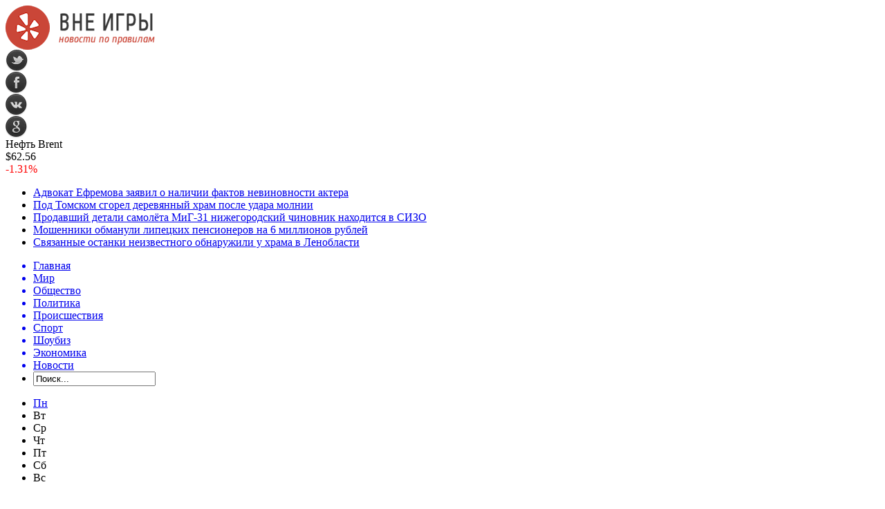

--- FILE ---
content_type: text/html; charset=UTF-8
request_url: http://kaspianchoob.com/iz-za-stolknoveniya-barzhi-i-katamarana/
body_size: 9622
content:
<!DOCTYPE html PUBLIC "-//W3C//DTD XHTML 1.0 Transitional//EN" "http://www.w3.org/TR/xhtml1/DTD/xhtml1-transitional.dtd">
<html xmlns="http://www.w3.org/1999/xhtml">
<head>
<meta http-equiv="Content-Type" content="text/html; charset=utf-8" />

<title>Из-за столкновения баржи и катамарана на Волге погибли 10 человек</title>
<meta name="description" content="Более тысячи спасателей занимаются поисками гражданина, который был объявлен пропавшим без вести. В Волгограде из-за столкновения баржи с катамараном на Волге погибли 10 человек. Благодаря оперативным действиям спасателей удалось в краткие сроки после трагической аварии спасти пять человек, пострадавших от сильного переохлаждения, вследствие чего трое из них были госпитализированы." />

<link rel="Shortcut Icon" href="http://kaspianchoob.com/favicon.png" type="image/x-icon" />
<link rel="alternate" type="application/rss+xml" title="Вне игры - RSS" href="http://kaspianchoob.com/feed/" />
<link rel="stylesheet" href="http://kaspianchoob.com/wp-content/themes/games/style.css" type="text/css" />
<script src="//ajax.googleapis.com/ajax/libs/jquery/2.1.4/jquery.min.js"></script>
<link href='http://fonts.googleapis.com/css?family=Cuprum:400,400italic&subset=cyrillic' rel='stylesheet' type='text/css'><meta name='robots' content='max-image-preview:large' />
<style id='classic-theme-styles-inline-css' type='text/css'>
/*! This file is auto-generated */
.wp-block-button__link{color:#fff;background-color:#32373c;border-radius:9999px;box-shadow:none;text-decoration:none;padding:calc(.667em + 2px) calc(1.333em + 2px);font-size:1.125em}.wp-block-file__button{background:#32373c;color:#fff;text-decoration:none}
</style>
<style id='global-styles-inline-css' type='text/css'>
body{--wp--preset--color--black: #000000;--wp--preset--color--cyan-bluish-gray: #abb8c3;--wp--preset--color--white: #ffffff;--wp--preset--color--pale-pink: #f78da7;--wp--preset--color--vivid-red: #cf2e2e;--wp--preset--color--luminous-vivid-orange: #ff6900;--wp--preset--color--luminous-vivid-amber: #fcb900;--wp--preset--color--light-green-cyan: #7bdcb5;--wp--preset--color--vivid-green-cyan: #00d084;--wp--preset--color--pale-cyan-blue: #8ed1fc;--wp--preset--color--vivid-cyan-blue: #0693e3;--wp--preset--color--vivid-purple: #9b51e0;--wp--preset--gradient--vivid-cyan-blue-to-vivid-purple: linear-gradient(135deg,rgba(6,147,227,1) 0%,rgb(155,81,224) 100%);--wp--preset--gradient--light-green-cyan-to-vivid-green-cyan: linear-gradient(135deg,rgb(122,220,180) 0%,rgb(0,208,130) 100%);--wp--preset--gradient--luminous-vivid-amber-to-luminous-vivid-orange: linear-gradient(135deg,rgba(252,185,0,1) 0%,rgba(255,105,0,1) 100%);--wp--preset--gradient--luminous-vivid-orange-to-vivid-red: linear-gradient(135deg,rgba(255,105,0,1) 0%,rgb(207,46,46) 100%);--wp--preset--gradient--very-light-gray-to-cyan-bluish-gray: linear-gradient(135deg,rgb(238,238,238) 0%,rgb(169,184,195) 100%);--wp--preset--gradient--cool-to-warm-spectrum: linear-gradient(135deg,rgb(74,234,220) 0%,rgb(151,120,209) 20%,rgb(207,42,186) 40%,rgb(238,44,130) 60%,rgb(251,105,98) 80%,rgb(254,248,76) 100%);--wp--preset--gradient--blush-light-purple: linear-gradient(135deg,rgb(255,206,236) 0%,rgb(152,150,240) 100%);--wp--preset--gradient--blush-bordeaux: linear-gradient(135deg,rgb(254,205,165) 0%,rgb(254,45,45) 50%,rgb(107,0,62) 100%);--wp--preset--gradient--luminous-dusk: linear-gradient(135deg,rgb(255,203,112) 0%,rgb(199,81,192) 50%,rgb(65,88,208) 100%);--wp--preset--gradient--pale-ocean: linear-gradient(135deg,rgb(255,245,203) 0%,rgb(182,227,212) 50%,rgb(51,167,181) 100%);--wp--preset--gradient--electric-grass: linear-gradient(135deg,rgb(202,248,128) 0%,rgb(113,206,126) 100%);--wp--preset--gradient--midnight: linear-gradient(135deg,rgb(2,3,129) 0%,rgb(40,116,252) 100%);--wp--preset--font-size--small: 13px;--wp--preset--font-size--medium: 20px;--wp--preset--font-size--large: 36px;--wp--preset--font-size--x-large: 42px;--wp--preset--spacing--20: 0.44rem;--wp--preset--spacing--30: 0.67rem;--wp--preset--spacing--40: 1rem;--wp--preset--spacing--50: 1.5rem;--wp--preset--spacing--60: 2.25rem;--wp--preset--spacing--70: 3.38rem;--wp--preset--spacing--80: 5.06rem;--wp--preset--shadow--natural: 6px 6px 9px rgba(0, 0, 0, 0.2);--wp--preset--shadow--deep: 12px 12px 50px rgba(0, 0, 0, 0.4);--wp--preset--shadow--sharp: 6px 6px 0px rgba(0, 0, 0, 0.2);--wp--preset--shadow--outlined: 6px 6px 0px -3px rgba(255, 255, 255, 1), 6px 6px rgba(0, 0, 0, 1);--wp--preset--shadow--crisp: 6px 6px 0px rgba(0, 0, 0, 1);}:where(.is-layout-flex){gap: 0.5em;}:where(.is-layout-grid){gap: 0.5em;}body .is-layout-flex{display: flex;}body .is-layout-flex{flex-wrap: wrap;align-items: center;}body .is-layout-flex > *{margin: 0;}body .is-layout-grid{display: grid;}body .is-layout-grid > *{margin: 0;}:where(.wp-block-columns.is-layout-flex){gap: 2em;}:where(.wp-block-columns.is-layout-grid){gap: 2em;}:where(.wp-block-post-template.is-layout-flex){gap: 1.25em;}:where(.wp-block-post-template.is-layout-grid){gap: 1.25em;}.has-black-color{color: var(--wp--preset--color--black) !important;}.has-cyan-bluish-gray-color{color: var(--wp--preset--color--cyan-bluish-gray) !important;}.has-white-color{color: var(--wp--preset--color--white) !important;}.has-pale-pink-color{color: var(--wp--preset--color--pale-pink) !important;}.has-vivid-red-color{color: var(--wp--preset--color--vivid-red) !important;}.has-luminous-vivid-orange-color{color: var(--wp--preset--color--luminous-vivid-orange) !important;}.has-luminous-vivid-amber-color{color: var(--wp--preset--color--luminous-vivid-amber) !important;}.has-light-green-cyan-color{color: var(--wp--preset--color--light-green-cyan) !important;}.has-vivid-green-cyan-color{color: var(--wp--preset--color--vivid-green-cyan) !important;}.has-pale-cyan-blue-color{color: var(--wp--preset--color--pale-cyan-blue) !important;}.has-vivid-cyan-blue-color{color: var(--wp--preset--color--vivid-cyan-blue) !important;}.has-vivid-purple-color{color: var(--wp--preset--color--vivid-purple) !important;}.has-black-background-color{background-color: var(--wp--preset--color--black) !important;}.has-cyan-bluish-gray-background-color{background-color: var(--wp--preset--color--cyan-bluish-gray) !important;}.has-white-background-color{background-color: var(--wp--preset--color--white) !important;}.has-pale-pink-background-color{background-color: var(--wp--preset--color--pale-pink) !important;}.has-vivid-red-background-color{background-color: var(--wp--preset--color--vivid-red) !important;}.has-luminous-vivid-orange-background-color{background-color: var(--wp--preset--color--luminous-vivid-orange) !important;}.has-luminous-vivid-amber-background-color{background-color: var(--wp--preset--color--luminous-vivid-amber) !important;}.has-light-green-cyan-background-color{background-color: var(--wp--preset--color--light-green-cyan) !important;}.has-vivid-green-cyan-background-color{background-color: var(--wp--preset--color--vivid-green-cyan) !important;}.has-pale-cyan-blue-background-color{background-color: var(--wp--preset--color--pale-cyan-blue) !important;}.has-vivid-cyan-blue-background-color{background-color: var(--wp--preset--color--vivid-cyan-blue) !important;}.has-vivid-purple-background-color{background-color: var(--wp--preset--color--vivid-purple) !important;}.has-black-border-color{border-color: var(--wp--preset--color--black) !important;}.has-cyan-bluish-gray-border-color{border-color: var(--wp--preset--color--cyan-bluish-gray) !important;}.has-white-border-color{border-color: var(--wp--preset--color--white) !important;}.has-pale-pink-border-color{border-color: var(--wp--preset--color--pale-pink) !important;}.has-vivid-red-border-color{border-color: var(--wp--preset--color--vivid-red) !important;}.has-luminous-vivid-orange-border-color{border-color: var(--wp--preset--color--luminous-vivid-orange) !important;}.has-luminous-vivid-amber-border-color{border-color: var(--wp--preset--color--luminous-vivid-amber) !important;}.has-light-green-cyan-border-color{border-color: var(--wp--preset--color--light-green-cyan) !important;}.has-vivid-green-cyan-border-color{border-color: var(--wp--preset--color--vivid-green-cyan) !important;}.has-pale-cyan-blue-border-color{border-color: var(--wp--preset--color--pale-cyan-blue) !important;}.has-vivid-cyan-blue-border-color{border-color: var(--wp--preset--color--vivid-cyan-blue) !important;}.has-vivid-purple-border-color{border-color: var(--wp--preset--color--vivid-purple) !important;}.has-vivid-cyan-blue-to-vivid-purple-gradient-background{background: var(--wp--preset--gradient--vivid-cyan-blue-to-vivid-purple) !important;}.has-light-green-cyan-to-vivid-green-cyan-gradient-background{background: var(--wp--preset--gradient--light-green-cyan-to-vivid-green-cyan) !important;}.has-luminous-vivid-amber-to-luminous-vivid-orange-gradient-background{background: var(--wp--preset--gradient--luminous-vivid-amber-to-luminous-vivid-orange) !important;}.has-luminous-vivid-orange-to-vivid-red-gradient-background{background: var(--wp--preset--gradient--luminous-vivid-orange-to-vivid-red) !important;}.has-very-light-gray-to-cyan-bluish-gray-gradient-background{background: var(--wp--preset--gradient--very-light-gray-to-cyan-bluish-gray) !important;}.has-cool-to-warm-spectrum-gradient-background{background: var(--wp--preset--gradient--cool-to-warm-spectrum) !important;}.has-blush-light-purple-gradient-background{background: var(--wp--preset--gradient--blush-light-purple) !important;}.has-blush-bordeaux-gradient-background{background: var(--wp--preset--gradient--blush-bordeaux) !important;}.has-luminous-dusk-gradient-background{background: var(--wp--preset--gradient--luminous-dusk) !important;}.has-pale-ocean-gradient-background{background: var(--wp--preset--gradient--pale-ocean) !important;}.has-electric-grass-gradient-background{background: var(--wp--preset--gradient--electric-grass) !important;}.has-midnight-gradient-background{background: var(--wp--preset--gradient--midnight) !important;}.has-small-font-size{font-size: var(--wp--preset--font-size--small) !important;}.has-medium-font-size{font-size: var(--wp--preset--font-size--medium) !important;}.has-large-font-size{font-size: var(--wp--preset--font-size--large) !important;}.has-x-large-font-size{font-size: var(--wp--preset--font-size--x-large) !important;}
.wp-block-navigation a:where(:not(.wp-element-button)){color: inherit;}
:where(.wp-block-post-template.is-layout-flex){gap: 1.25em;}:where(.wp-block-post-template.is-layout-grid){gap: 1.25em;}
:where(.wp-block-columns.is-layout-flex){gap: 2em;}:where(.wp-block-columns.is-layout-grid){gap: 2em;}
.wp-block-pullquote{font-size: 1.5em;line-height: 1.6;}
</style>
<script type="text/javascript" id="wp-postviews-cache-js-extra">
/* <![CDATA[ */
var viewsCacheL10n = {"admin_ajax_url":"http:\/\/kaspianchoob.com\/wp-admin\/admin-ajax.php","post_id":"27012"};
/* ]]> */
</script>
<script type="text/javascript" src="http://kaspianchoob.com/wp-content/plugins/post-views-counter-x/postviews-cache.js?ver=6.5.5" id="wp-postviews-cache-js"></script>
<link rel="canonical" href="http://kaspianchoob.com/iz-za-stolknoveniya-barzhi-i-katamarana/" />
<link rel="alternate" type="application/json+oembed" href="http://kaspianchoob.com/wp-json/oembed/1.0/embed?url=http%3A%2F%2Fkaspianchoob.com%2Fiz-za-stolknoveniya-barzhi-i-katamarana%2F" />
<link rel="alternate" type="text/xml+oembed" href="http://kaspianchoob.com/wp-json/oembed/1.0/embed?url=http%3A%2F%2Fkaspianchoob.com%2Fiz-za-stolknoveniya-barzhi-i-katamarana%2F&#038;format=xml" />
</head>

<body>

<div id="preha"></div>

<div id="prewap">
<div id="wrapper">

	<div id="header">
		<div class="logo"><a href="http://kaspianchoob.com" title="Вне игры - новости по правилам"><img src="http://kaspianchoob.com/img/logo.png" width="216" height="64" alt="Вне игры - новости по правилам" /></a></div>
		<div class="zalogo">
			<div class="soca">
				<!--noindex-->
					<div class="socilo"><a href="http://kaspianchoob.com/red.php?https://twitter.com/" rel="nofollow" target="_blank"><img src="http://kaspianchoob.com/img/so1.png" width="32" height="32" /></a></div>
					<div class="socilo"><a href="http://kaspianchoob.com/red.php?https://www.facebook.com/" rel="nofollow" target="_blank"><img src="http://kaspianchoob.com/img/so2.png" width="32" height="32" /></a></div>
					<div class="socilo"><a href="http://kaspianchoob.com/red.php?https://vk.com/" rel="nofollow" target="_blank"><img src="http://kaspianchoob.com/img/so3.png" width="32" height="32" /></a></div>
					<div class="socilo"><a href="http://kaspianchoob.com/red.php?https://plus.google.com/" rel="nofollow" target="_blank"><img src="http://kaspianchoob.com/img/so4.png" width="32" height="32" /></a></div>
					<div class="newser"></div>
				<!--/noindex-->	
			</div>
			<!--noindex-->
			<div class="neft">
			
<div class="valzag">
	<div class="rkurs2" title="Цена на нефть марки Brent">Нефть Brent</div>
	<div class="neftcen">$62.56</div>
<div class="neftraz"><font color="red">-1.31%</font></div></div>			</div>
			<!--/noindex-->
		</div>
	</div>
	
	<div class="sliner">
	<ul>
				<li><a href="http://kaspianchoob.com/advokat-efremova-zayavil-o-nalichii-faktov-nevinovnosti-aktera/">Адвокат Ефремова заявил о наличии фактов невиновности актера</a></li>
				<li><a href="http://kaspianchoob.com/pod-tomskom-sgorel-derevyannyj-hram-posle-udara-molnii/">Под Томском сгорел деревянный храм после удара молнии</a></li>
				<li><a href="http://kaspianchoob.com/prodavshij-detali-samolyota-mig-31-nizhegorodskij-chinovnik-nahoditsya-v-sizo/">Продавший детали самолёта МиГ-31 нижегородский чиновник находится в СИЗО</a></li>
				<li><a href="http://kaspianchoob.com/moshenniki-obmanuli-lipeczkih-pensionerov-na-6-millionov-rublej/">Мошенники обманули липецких пенсионеров на 6 миллионов рублей</a></li>
				<li><a href="http://kaspianchoob.com/svyazannye-ostanki-neizvestnogo-obnaruzhili-u-hrama-v-lenoblasti/">Связанные останки неизвестного обнаружили у храма в Ленобласти</a></li>
			</ul>	
	</div>

	<div class="menuhi">

	
	<div class="menu2">
		<ul>	
				<a href="http://kaspianchoob.com/"><li class="current"><div class="strela">Главная</div></li></a>
				
				<a href="http://kaspianchoob.com/vmire/"><li>Мир</li></a>
				
				<a href="http://kaspianchoob.com/narod/"><li>Общество</li></a>
				
				<a href="http://kaspianchoob.com/politika/"><li>Политика</li></a>
				
				<a href="http://kaspianchoob.com/happens/"><li class="current"><div class="strela">Происшествия</div></li></a>
				
				<a href="http://kaspianchoob.com/sport/"><li>Спорт</li></a>
				
				<a href="http://kaspianchoob.com/showbiz/"><li>Шоубиз</li></a>
				
				<a href="http://kaspianchoob.com/ekonomika/"><li>Экономика</li></a>
				
				<a href="http://kaspianchoob.com/novosti/"><li>Новости</li></a>
				
		<li class="poisk">
			<form method="get" id="searchform" action="/index.php">
			<div class="search">
			<input name="s" class="slovof" maxlength="20"  class="inputbox" type="text" size="20" value="Поиск..."  onblur="if (this.value=='') this.value='Поиск...';" onfocus="if (this.value=='Поиск...') this.value='';" />
			</div>
			</form>
		</li>
		
		</ul>
	</div>
	
	<div class="podmenu2"></div>

	
	</div>
	
</div>
</div>


<div id="bugatop"></div>
<div id="mblos">
<div id="wrapper">
	<div id="vkulleft" >
			<!--noindex-->
	<div class="segcal">
		<ul>
			<li class="segday"><a href="http://kaspianchoob.com/2025/11/24">Пн</a></li>
<li class="nexday">Вт</li>
<li class="nexday">Ср</li>
<li class="nexday">Чт</li>
<li class="nexday">Пт</li>
<li class="nexday">Сб</li>
<li class="nexday">Вс</li>
		</ul>
	</div>
	<!--/noindex-->
		

	
							<div id="novost">

				<h1>Из-за столкновения баржи и катамарана на Волге погибли 10 человек</h1>
				
				<div id="podzag">
					<div id="rubr"><div id="breadcrumb"><ul><li><a href="http://kaspianchoob.com">Главная</a></li><li>&gt;</li><li><a href="http://kaspianchoob.com/happens/">Происшествия</a></li></ul></div></div>
					<!--noindex-->
					<div id="delilka">
	<img src="http://kaspianchoob.com/wp-content/themes/games/modules/soc/vk.png" width="18" height="18" title="Поделиться ссылкой ВКонтакте" style="cursor:pointer;" onclick="window.open('http://vkontakte.ru/share.php?url=http://kaspianchoob.com/iz-za-stolknoveniya-barzhi-i-katamarana/','gener','width=500,height=400,top='+((screen.height-400)/2)+',left='+((screen.width-500)/2)+',toolbar=no,location=no,directories=no,status=no,menubar=no,scrollbars=no,resizable=no')" />
	<img src="http://kaspianchoob.com/wp-content/themes/games/modules/soc/fb.png" width="18" height="18" title="Поделиться ссылкой в Facebook" style="cursor:pointer;" onclick="window.open('http://www.facebook.com/sharer.php?u=http://kaspianchoob.com/iz-za-stolknoveniya-barzhi-i-katamarana/','gener','width=500,height=400,top='+((screen.height-400)/2)+',left='+((screen.width-500)/2)+',toolbar=no,location=no,directories=no,status=no,menubar=no,scrollbars=no,resizable=no')" />
	<a href="http://kaspianchoob.com/red.php?http://twitter.com/home?status=Из-за столкновения баржи и катамарана на Волге погибли 10 человек - http://kaspianchoob.com/iz-za-stolknoveniya-barzhi-i-katamarana/" target="_blank" rel="nofollow"><img src="http://kaspianchoob.com/wp-content/themes/games/modules/soc/tw.png" width="18" height="18" title="Поделиться ссылкой в Twitter" /></a>
	<img src="http://kaspianchoob.com/wp-content/themes/games/modules/soc/mm.png" width="18" height="18" title="Поделиться ссылкой в Моем Мире" style="cursor:pointer;" onclick="window.open('http://connect.mail.ru/share?share_url=http://kaspianchoob.com/iz-za-stolknoveniya-barzhi-i-katamarana/','gener','width=512,height=332,top='+((screen.height-332)/2)+',left='+((screen.width-512)/2)+',toolbar=no,location=no,directories=no,status=no,menubar=no,scrollbars=no,resizable=no')" />
	<img src="http://kaspianchoob.com/wp-content/themes/games/modules/soc/od.png" width="18" height="18" title="Поделиться ссылкой в Одноклассниках" style="cursor:pointer;" onclick="window.open('http://www.odnoklassniki.ru/dk?st.cmd=addShare&st.s=0&st._surl==http://kaspianchoob.com/iz-za-stolknoveniya-barzhi-i-katamarana/','gener','width=580,height=420,top='+((screen.height-420)/2)+',left='+((screen.width-580)/2)+',toolbar=no,location=no,directories=no,status=no,menubar=no,scrollbars=no,resizable=no')" />
</div>					<div id="datecont">12.06.2018 9:34 <img src="http://kaspianchoob.com/img/likad.jpg" width="10" height="6" style="padding-right:4px;padding-left:10px;" />1</div>
					<!--/noindex-->
				</div>
					
										

				<div id="samtext">
																					<p><img src="http://kaspianchoob.com/wp-content/uploads/2018/06/1528782347_24296312_jpg_770x380_q85_crop-0h.jpg" alt="Из-за столкновения баржи и катамарана на Волге погибли 10 человек" title="Из-за столкновения баржи и катамарана на Волге погибли 10 человек" /></p>
						<p>Более тысячи спасателей занимаются поисками гражданина, который был объявлен пропавшим без вести.</p>
</p>
<p>В Волгограде из-за столкновения баржи с катамараном на Волге погибли 10 человек. Благодаря оперативным действиям спасателей удалось в краткие сроки после трагической аварии спасти пять человек, пострадавших от сильного переохлаждения, вследствие чего трое из них были госпитализированы. В поисковой операции задействованы около 1,4 тысячи человек и более десяти плавательных средств, так как один гражданин всё ещё считается пропавшим без вести. Правоохранители полагают, что основной причиной произошедшей трагедии стали выключенные огни катамарана, из-за чего прогулочное судно, которое к тому же было ещё и перегружено, стало практически незаметным в условиях плохой видимости.</p>
<p>Инцидент произошёл на реке в минувший понедельник в районе 22:00 по МСК, когда катамаран, где в тот момент находилось 16 человек, несмотря на ограничение в 12 пассажиромест, столкнулся с баржей. Стоит отметить, команда катамарана не имела лицензии на пассажироперевозки, в связи с чем было возбуждено уголовное дело.</p>
<p></p>
<p><!--noindex--><a href="http://kaspianchoob.com/red.php?https://www.vladtime.ru/proish/671138" rel="nofollow" target="_blank">Источник</a><!--/noindex--></p>
					
		
					
									</div>
				
				
				

				

				

								


														<div class="brght"><a href="http://kaspianchoob.com/v-volgograde-opoznayut-pogibshih-pri-st/"><img src="http://kaspianchoob.com/img/brght.png" width="77" height="86" alt="Следующая новость" title="Следующая новость" /></a></div>
										<div class="bleft"><a href="http://kaspianchoob.com/na-video-snyali-podrostkov-razvlekayushh/"><img src="http://kaspianchoob.com/img/bleft.png" width="77" height="86" alt="Предыдущая новость" title="Предыдущая новость" /></a></div>
								</div>
				
			

			<div id="podnovka">

				<div id="podeshe" class="misto" style="">
					<div class="mikar" style="border-radius: 0px 3px 3px 0px;">Читайте также</div>
    <ul>
		<li><a href="http://kaspianchoob.com/advokat-efremova-zayavil-o-nalichii-faktov-nevinovnosti-aktera/">Адвокат Ефремова заявил о наличии фактов невиновности актера</a></li>
		<li><a href="http://kaspianchoob.com/pod-tomskom-sgorel-derevyannyj-hram-posle-udara-molnii/">Под Томском сгорел деревянный храм после удара молнии</a></li>
		<li><a href="http://kaspianchoob.com/prodavshij-detali-samolyota-mig-31-nizhegorodskij-chinovnik-nahoditsya-v-sizo/">Продавший детали самолёта МиГ-31 нижегородский чиновник находится в СИЗО</a></li>
		<li><a href="http://kaspianchoob.com/moshenniki-obmanuli-lipeczkih-pensionerov-na-6-millionov-rublej/">Мошенники обманули липецких пенсионеров на 6 миллионов рублей</a></li>
		<li><a href="http://kaspianchoob.com/svyazannye-ostanki-neizvestnogo-obnaruzhili-u-hrama-v-lenoblasti/">Связанные останки неизвестного обнаружили у храма в Ленобласти</a></li>
		</ul>


				</div>
				<div id="podad" style="padding-bottom:10px;">

								<div id="podposta">
					<div class="curved-hz-2">
										<a href="http://kaspianchoob.com/advokat-efremova-zayavil-o-nalichii-faktov-nevinovnosti-aktera/" title="Адвокат Ефремова заявил о наличии фактов невиновности актера"><img src="http://kaspianchoob.com/wp-content/plugins/img-in-post/nopic.jpg" width="300" height="200" /></a>										</div>
				<div class="promaka"><a href="http://kaspianchoob.com/advokat-efremova-zayavil-o-nalichii-faktov-nevinovnosti-aktera/">Адвокат Ефремова заявил о наличии фактов невиновности актера</a></div>
				</div>
								

				</div>
			</div>


			<div style="text-align:center;margin-left:15px;margin-right:10px;margin-bottom:10px;margin-top:10px;font-size:11px;background-color:#f7f7f7;color:#b8b8b8;padding-left:10px;padding-right:10px;padding-bottom:1px;padding-top:1px;position:relative;border-radius:3px;width:535px;overflow:hidden;">
			<p>
						<a href="http://kaspianchoob.com/osobennosti-stavok-na-kibersport-s-ggbet/" style="color:#b8b8b8;text-decoration:none;">Особенности ставок на киберспорт с GGbet</a>
						<a href="http://kaspianchoob.com/kak-svyazano-odobrenie-kredita-i-nalichie-raschetnogo-scheta-ip/" style="color:#b8b8b8;text-decoration:none;">Как связано одобрение кредита и наличие расчетного счета ИП</a>
						<a href="http://kaspianchoob.com/gde-kupit-muzhskie-puhoviki-i-parki-reebok/" style="color:#b8b8b8;text-decoration:none;">Где купить мужские пуховики и парки Reebok</a>
						<a href="http://kaspianchoob.com/kachestvennyiy-remont-avtostekla-ot-kompanii-konkretno-kiev-ua/" style="color:#b8b8b8;text-decoration:none;">Качественный ремонт автостекла от компании konkretno.kiev.ua</a>
						<a href="http://kaspianchoob.com/vulkan-24-igrat-v-kazino-bez-registratsii/" style="color:#b8b8b8;text-decoration:none;">Вулкан 24 играть в казино без регистрации!</a>
						</p>
			</div>

			
		


</div>

	<div id="vkulright">
			<div id="vkul1x">
<!--noindex-->
<div id="infrx">
	<div class="svatog">Горячее</div>
		<div id="infr3x">
		<a href="http://kaspianchoob.com/advokat-efremova-zayavil-o-nalichii-faktov-nevinovnosti-aktera/" title="Адвокат Ефремова заявил о наличии фактов невиновности актера"><img src="http://kaspianchoob.com/wp-content/plugins/img-in-post/nopic.jpg" width="100" height="80" /></a>
		<p><a href="http://kaspianchoob.com/advokat-efremova-zayavil-o-nalichii-faktov-nevinovnosti-aktera/">Адвокат Ефремова заявил о наличии фактов невиновности актера</a></p>
	</div>
		<div id="infr3x">
		<a href="http://kaspianchoob.com/pod-tomskom-sgorel-derevyannyj-hram-posle-udara-molnii/" title="Под Томском сгорел деревянный храм после удара молнии"><img src="http://kaspianchoob.com/wp-content/plugins/img-in-post/nopic.jpg" width="100" height="80" /></a>
		<p><a href="http://kaspianchoob.com/pod-tomskom-sgorel-derevyannyj-hram-posle-udara-molnii/">Под Томском сгорел деревянный храм после удара молнии</a></p>
	</div>
		<div id="infr3x">
			<a href="http://kaspianchoob.com/prodavshij-detali-samolyota-mig-31-nizhegorodskij-chinovnik-nahoditsya-v-sizo/"><img src="http://kaspianchoob.com/wp-content/uploads/2020/07/1593691072_mycollages-4-130x130.jpg" alt="Продавший детали самолёта МиГ-31 нижегородский чиновник находится в СИЗО" title="Продавший детали самолёта МиГ-31 нижегородский чиновник находится в СИЗО" width="100" height="80" /></a>
		<p><a href="http://kaspianchoob.com/prodavshij-detali-samolyota-mig-31-nizhegorodskij-chinovnik-nahoditsya-v-sizo/">Продавший детали самолёта МиГ-31 нижегородский чиновник находится в СИЗО</a></p>
	</div>
		<div id="infr3x">
		<a href="http://kaspianchoob.com/moshenniki-obmanuli-lipeczkih-pensionerov-na-6-millionov-rublej/" title="Мошенники обманули липецких пенсионеров на 6 миллионов рублей"><img src="http://kaspianchoob.com/wp-content/plugins/img-in-post/nopic.jpg" width="100" height="80" /></a>
		<p><a href="http://kaspianchoob.com/moshenniki-obmanuli-lipeczkih-pensionerov-na-6-millionov-rublej/">Мошенники обманули липецких пенсионеров на 6 миллионов рублей</a></p>
	</div>
		<div id="infr3x">
		<a href="http://kaspianchoob.com/svyazannye-ostanki-neizvestnogo-obnaruzhili-u-hrama-v-lenoblasti/" title="Связанные останки неизвестного обнаружили у храма в Ленобласти"><img src="http://kaspianchoob.com/wp-content/plugins/img-in-post/nopic.jpg" width="100" height="80" /></a>
		<p><a href="http://kaspianchoob.com/svyazannye-ostanki-neizvestnogo-obnaruzhili-u-hrama-v-lenoblasti/">Связанные останки неизвестного обнаружили у храма в Ленобласти</a></p>
	</div>
		<div id="infr3x">
		<a href="http://kaspianchoob.com/sotrudnika-gosinspekczii-truda-irkutskoj-oblasti-zaderzhali-za-vzyatku/" title="Сотрудника госинспекции труда Иркутской области задержали за взятку"><img src="http://kaspianchoob.com/wp-content/plugins/img-in-post/nopic.jpg" width="100" height="80" /></a>
		<p><a href="http://kaspianchoob.com/sotrudnika-gosinspekczii-truda-irkutskoj-oblasti-zaderzhali-za-vzyatku/">Сотрудника госинспекции труда Иркутской области задержали за взятку</a></p>
	</div>
		<div id="infr3x">
			<a href="http://kaspianchoob.com/v-rezultate-vzryva-doma-v-moskve-pogib-odin-chelovek/"><img src="http://kaspianchoob.com/wp-content/uploads/2020/06/0-130x130.jpg" alt="В результате взрыва дома в Москве погиб один человек" title="В результате взрыва дома в Москве погиб один человек" width="100" height="80" /></a>
		<p><a href="http://kaspianchoob.com/v-rezultate-vzryva-doma-v-moskve-pogib-odin-chelovek/">В результате взрыва дома в Москве погиб один человек</a></p>
	</div>
	</div>
<!--/noindex-->
			</div>

			<div id="vkul2">
				<div id="eshelka">
					<div class="moyzaf">
						<div class="linet"></div><div class="kuzer">Последние новости</div><div class="linebot"></div>
					</div>	
					<ul>				
										<li><span>13:31</span> <a href="http://kaspianchoob.com/advokat-efremova-zayavil-o-nalichii-faktov-nevinovnosti-aktera/">Адвокат Ефремова заявил о наличии фактов невиновности актера</a></li>
										<li><span>12:31</span> <a href="http://kaspianchoob.com/pod-tomskom-sgorel-derevyannyj-hram-posle-udara-molnii/">Под Томском сгорел деревянный храм после удара молнии</a></li>
										<li><span>16:41</span> <a href="http://kaspianchoob.com/prodavshij-detali-samolyota-mig-31-nizhegorodskij-chinovnik-nahoditsya-v-sizo/">Продавший детали самолёта МиГ-31 нижегородский чиновник находится в СИЗО</a></li>
										<li><span>17:51</span> <a href="http://kaspianchoob.com/moshenniki-obmanuli-lipeczkih-pensionerov-na-6-millionov-rublej/">Мошенники обманули липецких пенсионеров на 6 миллионов рублей</a></li>
										<li><span>15:51</span> <a href="http://kaspianchoob.com/svyazannye-ostanki-neizvestnogo-obnaruzhili-u-hrama-v-lenoblasti/">Связанные останки неизвестного обнаружили у храма в Ленобласти</a></li>
										<li><span>16:41</span> <a href="http://kaspianchoob.com/sotrudnika-gosinspekczii-truda-irkutskoj-oblasti-zaderzhali-za-vzyatku/">Сотрудника госинспекции труда Иркутской области задержали за взятку</a></li>
										<li><span>15:51</span> <a href="http://kaspianchoob.com/v-rezultate-vzryva-doma-v-moskve-pogib-odin-chelovek/">В результате взрыва дома в Москве погиб один человек</a></li>
										<li><span>10:12</span> <a href="http://kaspianchoob.com/kommersant-povredivshij-na-parade-mashinu-hotel-otomstit-fsb/">«Коммерсант»: Повредивший на Параде машину хотел отомстить ФСБ</a></li>
										<li><span>18:01</span> <a href="http://kaspianchoob.com/na-parade-v-sevastopole-tank-poehal-v-storonu-lyudej-no-vovremya-ostanovilsya/">На параде в Севастополе танк поехал в сторону людей, но вовремя остановился</a></li>
										<li><span>11:41</span> <a href="http://kaspianchoob.com/soobshheniya-o-minirovanii-shtaba-kprf-shkol-i-tcz-v-bryanske-okazalis-lozhnymi/">Сообщения о минировании штаба КПРФ, школ и ТЦ в Брянске оказались ложными</a></li>
										<li><span>16:51</span> <a href="http://kaspianchoob.com/v-gatchine-zaderzhan-otecz-prikovannogo-k-bataree-malchika/">В Гатчине задержан отец прикованного к батарее мальчика</a></li>
										<li><span>17:51</span> <a href="http://kaspianchoob.com/skonchalsya-akter-muzykalnogo-teatra-viktor-chubarov/">Скончался актер музыкального театра Виктор Чубаров</a></li>
										<li><span>11:41</span> <a href="http://kaspianchoob.com/v-massovom-dtp-v-peterburge-pogib-chelovek/">В массовом ДТП в Петербурге погиб человек</a></li>
										<li><span>15:22</span> <a href="http://kaspianchoob.com/v-ryazani-rebyonku-s-lejkemiej-otkazali-v-gospitalizaczii/">В Рязани ребёнку с лейкемией отказали в госпитализации</a></li>
										<li><span>14:11</span> <a href="http://kaspianchoob.com/v-kaliningradskoj-oblasti-zaderzhali-gruppu-falshivomonetchikov/">В Калининградской области задержали группу фальшивомонетчиков</a></li>
										<li><span>14:51</span> <a href="http://kaspianchoob.com/v-dom-kandidata-v-prezidenty-belorussii-viktora-babariko-yavilis-siloviki/">В дом кандидата в президенты Белоруссии Виктора Бабарико явились силовики</a></li>
										<li><span>10:42</span> <a href="http://kaspianchoob.com/glavred-dozhdya-rasskazal-o-nochnom-vizite-policzii-v-redakcziyu-kanala/">Главред «Дождя» рассказал о ночном визите полиции в редакцию канала</a></li>
										<li><span>19:14</span> <a href="http://kaspianchoob.com/amerikanskij-istrebitel-f-15-razbilsya-u-beregov-anglii/">Американский истребитель F-15 разбился у берегов Англии</a></li>
										<li><span>17:04</span> <a href="http://kaspianchoob.com/zhitelya-kaliningradskoj-oblasti-razoruzhili-na-17-pistoletov-2-ak-47-i-6-vintovok/">Жителя Калининградской области «разоружили» на 17 пистолетов, 2 АК-47 и 6 винтовок</a></li>
										<li><span>13:43</span> <a href="http://kaspianchoob.com/na-altae-sgorela-samaya-vysokogornaya-chasovnya-rossii/">На Алтае сгорела самая высокогорная часовня России</a></li>
										<li><span>13:44</span> <a href="http://kaspianchoob.com/sbivshij-peshehodov-v-voronezhe-policzejskij-nahoditsya-pod-domashnim-arestom/">Сбивший пешеходов в Воронеже полицейский находится под домашним арестом</a></li>
										<li><span>11:42</span> <a href="http://kaspianchoob.com/v-dele-o-narkotikah-mihail-efremov-ostayotsya-svidetelem/">В деле о наркотиках Михаил Ефремов остаётся свидетелем</a></li>
										<li><span>1:11</span> <a href="http://kaspianchoob.com/v-saratove-muzhchina-zabil-podrugu-nasmert-za-izmenu/">В Саратове мужчина забил подругу насмерть за измену</a></li>
										<li><span>20:51</span> <a href="http://kaspianchoob.com/pozhilaya-mat-prostilas-s-sergeem-zaharovym-umershim-posle-dtp-s-efremovym/">Пожилая мать простилась с Сергеем Захаровым, умершим после ДТП с Ефремовым</a></li>
										<li><span>18:51</span> <a href="http://kaspianchoob.com/doch-efremova-proyasnila-kto-mog-zajti-na-otczovskij-akkaunt-v-telegram/">Дочь Ефремова прояснила, кто мог зайти на отцовский аккаунт в Telegram</a></li>
										
										<li><span>21:06</span> <a href="http://kaspianchoob.com/derevyannye-zhalyuzi-ne-prosto-sposob-regulirovat-svet-v-pomeshhenii/">Деревянные жалюзи – не просто способ регулировать свет в помещении</a></li>
										<li><span>0:43</span> <a href="http://kaspianchoob.com/wiet-30kak-poluchit-i-vyvesti-vyigrysh/">Winline фрибет 3000: как получить и вывести выигрыш</a></li>
										<li><span>21:49</span> <a href="http://kaspianchoob.com/fotopechat-na-tortah-iskusstvo-kulichnogo-dizajna/">Фотопечать на тортах: искусство куличного дизайна</a></li>
										</ul>
				</div>
								

			</div>
			
		</div>	
	</div>
	</div> <!--mblos-->
	
	
	<div id="bugabot"></div>
	
	
	
<div id="prewap">
<div id="wrapfoot">	
<div id="prefooter">
	<div id="peroa">Читайте также</div>
	<div id="foalen">
									<div id="glav3">
					<div id="catern"><ul class="post-categories">
	<li><a href="http://kaspianchoob.com/happens/" rel="category tag">Происшествия</a></li></ul></div>
										<a href="http://kaspianchoob.com/advokat-efremova-zayavil-o-nalichii-faktov-nevinovnosti-aktera/" title="Адвокат Ефремова заявил о наличии фактов невиновности актера"><img src="http://kaspianchoob.com/wp-content/plugins/img-in-post/nopic.jpg" width="130" height="130" /></a>
										<p><a href="http://kaspianchoob.com/advokat-efremova-zayavil-o-nalichii-faktov-nevinovnosti-aktera/">Адвокат Ефремова заявил о наличии фактов невиновности актера</a></p>
					</div>
									<div id="glav3">
					<div id="catern"><ul class="post-categories">
	<li><a href="http://kaspianchoob.com/happens/" rel="category tag">Происшествия</a></li></ul></div>
										<a href="http://kaspianchoob.com/pod-tomskom-sgorel-derevyannyj-hram-posle-udara-molnii/" title="Под Томском сгорел деревянный храм после удара молнии"><img src="http://kaspianchoob.com/wp-content/plugins/img-in-post/nopic.jpg" width="130" height="130" /></a>
										<p><a href="http://kaspianchoob.com/pod-tomskom-sgorel-derevyannyj-hram-posle-udara-molnii/">Под Томском сгорел деревянный храм после удара молнии</a></p>
					</div>
									<div id="glav3">
					<div id="catern"><ul class="post-categories">
	<li><a href="http://kaspianchoob.com/happens/" rel="category tag">Происшествия</a></li></ul></div>
															<a href="http://kaspianchoob.com/prodavshij-detali-samolyota-mig-31-nizhegorodskij-chinovnik-nahoditsya-v-sizo/"><img src="http://kaspianchoob.com/wp-content/uploads/2020/07/1593691072_mycollages-4-130x130.jpg" alt="Продавший детали самолёта МиГ-31 нижегородский чиновник находится в СИЗО" title="Продавший детали самолёта МиГ-31 нижегородский чиновник находится в СИЗО" width="130" height="130" /></a>
										<p><a href="http://kaspianchoob.com/prodavshij-detali-samolyota-mig-31-nizhegorodskij-chinovnik-nahoditsya-v-sizo/">Продавший детали самолёта МиГ-31 нижегородский чиновник находится в СИЗО</a></p>
					</div>
									<div id="glav3">
					<div id="catern"><ul class="post-categories">
	<li><a href="http://kaspianchoob.com/happens/" rel="category tag">Происшествия</a></li></ul></div>
										<a href="http://kaspianchoob.com/moshenniki-obmanuli-lipeczkih-pensionerov-na-6-millionov-rublej/" title="Мошенники обманули липецких пенсионеров на 6 миллионов рублей"><img src="http://kaspianchoob.com/wp-content/plugins/img-in-post/nopic.jpg" width="130" height="130" /></a>
										<p><a href="http://kaspianchoob.com/moshenniki-obmanuli-lipeczkih-pensionerov-na-6-millionov-rublej/">Мошенники обманули липецких пенсионеров на 6 миллионов рублей</a></p>
					</div>
									<div id="glav3">
					<div id="catern"><ul class="post-categories">
	<li><a href="http://kaspianchoob.com/happens/" rel="category tag">Происшествия</a></li></ul></div>
										<a href="http://kaspianchoob.com/svyazannye-ostanki-neizvestnogo-obnaruzhili-u-hrama-v-lenoblasti/" title="Связанные останки неизвестного обнаружили у храма в Ленобласти"><img src="http://kaspianchoob.com/wp-content/plugins/img-in-post/nopic.jpg" width="130" height="130" /></a>
										<p><a href="http://kaspianchoob.com/svyazannye-ostanki-neizvestnogo-obnaruzhili-u-hrama-v-lenoblasti/">Связанные останки неизвестного обнаружили у храма в Ленобласти</a></p>
					</div>
									<div id="glav3">
					<div id="catern"><ul class="post-categories">
	<li><a href="http://kaspianchoob.com/happens/" rel="category tag">Происшествия</a></li></ul></div>
										<a href="http://kaspianchoob.com/sotrudnika-gosinspekczii-truda-irkutskoj-oblasti-zaderzhali-za-vzyatku/" title="Сотрудника госинспекции труда Иркутской области задержали за взятку"><img src="http://kaspianchoob.com/wp-content/plugins/img-in-post/nopic.jpg" width="130" height="130" /></a>
										<p><a href="http://kaspianchoob.com/sotrudnika-gosinspekczii-truda-irkutskoj-oblasti-zaderzhali-za-vzyatku/">Сотрудника госинспекции труда Иркутской области задержали за взятку</a></p>
					</div>
					</div>
</div>

	<div id="footer">
		<div id="kopi">
		<p>&copy; 2005-2020, «Вне Игры». Все права защищены.</p>
		<p>При копировании материалов прямая открытая для поисковых систем гиперссылка на kaspianchoob.com обязательна.</p>
		<p><img src="http://kaspianchoob.com/img/mmail.png" width="15" height="11" align="left" style="margin-right:5px;margin-top:2px;" /> <img src="http://1by.by/mails/kaspianchoobcom.png" /></p>
		</div>
	</div>
</div>	
</div>
	
	

<!--noindex-->
<script src="http://kaspianchoob.com/jquery.lockfixed.min.js"></script>
<script src="http://kaspianchoob.com/dvigo.js"></script>

<script type="text/javascript">
!function(o){o.lockfixed("#vkul1x",{offset:{top:10,bottom:380}})}(jQuery);
</script>
<!--/noindex-->
</body>

</html>